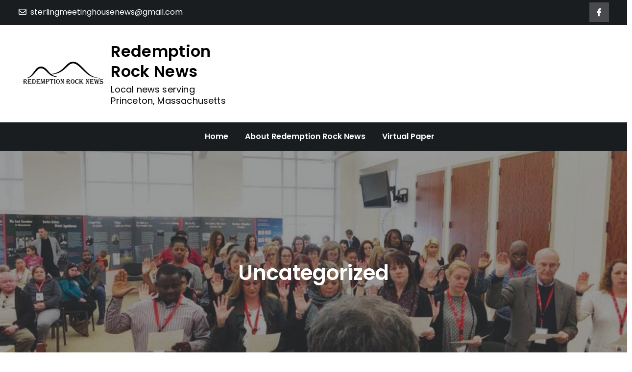

--- FILE ---
content_type: text/html; charset=UTF-8
request_url: https://redemptionrocknews.com/category/uncategorized/
body_size: 11021
content:
<!DOCTYPE html> <html lang="en-US"><head>
	<meta charset="UTF-8">
	<meta name="viewport" content="width=device-width, initial-scale=1">
	<link rel="profile" href="http://gmpg.org/xfn/11">
	
<title>Uncategorized &#8211; Redemption Rock News</title>
<meta name='robots' content='max-image-preview:large' />
	<style>img:is([sizes="auto" i], [sizes^="auto," i]) { contain-intrinsic-size: 3000px 1500px }</style>
	<link rel='dns-prefetch' href='//fonts.googleapis.com' />
<link rel="alternate" type="application/rss+xml" title="Redemption Rock News &raquo; Feed" href="https://redemptionrocknews.com/feed/" />
<link rel="alternate" type="application/rss+xml" title="Redemption Rock News &raquo; Comments Feed" href="https://redemptionrocknews.com/comments/feed/" />
<link rel="alternate" type="application/rss+xml" title="Redemption Rock News &raquo; Uncategorized Category Feed" href="https://redemptionrocknews.com/category/uncategorized/feed/" />
<script type="text/javascript">
/* <![CDATA[ */
window._wpemojiSettings = {"baseUrl":"https:\/\/s.w.org\/images\/core\/emoji\/16.0.1\/72x72\/","ext":".png","svgUrl":"https:\/\/s.w.org\/images\/core\/emoji\/16.0.1\/svg\/","svgExt":".svg","source":{"concatemoji":"https:\/\/redemptionrocknews.com\/wp-includes\/js\/wp-emoji-release.min.js?ver=6.8.3"}};
/*! This file is auto-generated */
!function(s,n){var o,i,e;function c(e){try{var t={supportTests:e,timestamp:(new Date).valueOf()};sessionStorage.setItem(o,JSON.stringify(t))}catch(e){}}function p(e,t,n){e.clearRect(0,0,e.canvas.width,e.canvas.height),e.fillText(t,0,0);var t=new Uint32Array(e.getImageData(0,0,e.canvas.width,e.canvas.height).data),a=(e.clearRect(0,0,e.canvas.width,e.canvas.height),e.fillText(n,0,0),new Uint32Array(e.getImageData(0,0,e.canvas.width,e.canvas.height).data));return t.every(function(e,t){return e===a[t]})}function u(e,t){e.clearRect(0,0,e.canvas.width,e.canvas.height),e.fillText(t,0,0);for(var n=e.getImageData(16,16,1,1),a=0;a<n.data.length;a++)if(0!==n.data[a])return!1;return!0}function f(e,t,n,a){switch(t){case"flag":return n(e,"\ud83c\udff3\ufe0f\u200d\u26a7\ufe0f","\ud83c\udff3\ufe0f\u200b\u26a7\ufe0f")?!1:!n(e,"\ud83c\udde8\ud83c\uddf6","\ud83c\udde8\u200b\ud83c\uddf6")&&!n(e,"\ud83c\udff4\udb40\udc67\udb40\udc62\udb40\udc65\udb40\udc6e\udb40\udc67\udb40\udc7f","\ud83c\udff4\u200b\udb40\udc67\u200b\udb40\udc62\u200b\udb40\udc65\u200b\udb40\udc6e\u200b\udb40\udc67\u200b\udb40\udc7f");case"emoji":return!a(e,"\ud83e\udedf")}return!1}function g(e,t,n,a){var r="undefined"!=typeof WorkerGlobalScope&&self instanceof WorkerGlobalScope?new OffscreenCanvas(300,150):s.createElement("canvas"),o=r.getContext("2d",{willReadFrequently:!0}),i=(o.textBaseline="top",o.font="600 32px Arial",{});return e.forEach(function(e){i[e]=t(o,e,n,a)}),i}function t(e){var t=s.createElement("script");t.src=e,t.defer=!0,s.head.appendChild(t)}"undefined"!=typeof Promise&&(o="wpEmojiSettingsSupports",i=["flag","emoji"],n.supports={everything:!0,everythingExceptFlag:!0},e=new Promise(function(e){s.addEventListener("DOMContentLoaded",e,{once:!0})}),new Promise(function(t){var n=function(){try{var e=JSON.parse(sessionStorage.getItem(o));if("object"==typeof e&&"number"==typeof e.timestamp&&(new Date).valueOf()<e.timestamp+604800&&"object"==typeof e.supportTests)return e.supportTests}catch(e){}return null}();if(!n){if("undefined"!=typeof Worker&&"undefined"!=typeof OffscreenCanvas&&"undefined"!=typeof URL&&URL.createObjectURL&&"undefined"!=typeof Blob)try{var e="postMessage("+g.toString()+"("+[JSON.stringify(i),f.toString(),p.toString(),u.toString()].join(",")+"));",a=new Blob([e],{type:"text/javascript"}),r=new Worker(URL.createObjectURL(a),{name:"wpTestEmojiSupports"});return void(r.onmessage=function(e){c(n=e.data),r.terminate(),t(n)})}catch(e){}c(n=g(i,f,p,u))}t(n)}).then(function(e){for(var t in e)n.supports[t]=e[t],n.supports.everything=n.supports.everything&&n.supports[t],"flag"!==t&&(n.supports.everythingExceptFlag=n.supports.everythingExceptFlag&&n.supports[t]);n.supports.everythingExceptFlag=n.supports.everythingExceptFlag&&!n.supports.flag,n.DOMReady=!1,n.readyCallback=function(){n.DOMReady=!0}}).then(function(){return e}).then(function(){var e;n.supports.everything||(n.readyCallback(),(e=n.source||{}).concatemoji?t(e.concatemoji):e.wpemoji&&e.twemoji&&(t(e.twemoji),t(e.wpemoji)))}))}((window,document),window._wpemojiSettings);
/* ]]> */
</script>
<!-- redemptionrocknews.com is managing ads with Advanced Ads 2.0.16 – https://wpadvancedads.com/ --><script id="redem-ready">
			window.advanced_ads_ready=function(e,a){a=a||"complete";var d=function(e){return"interactive"===a?"loading"!==e:"complete"===e};d(document.readyState)?e():document.addEventListener("readystatechange",(function(a){d(a.target.readyState)&&e()}),{once:"interactive"===a})},window.advanced_ads_ready_queue=window.advanced_ads_ready_queue||[];		</script>
		<style id='wp-emoji-styles-inline-css' type='text/css'>

	img.wp-smiley, img.emoji {
		display: inline !important;
		border: none !important;
		box-shadow: none !important;
		height: 1em !important;
		width: 1em !important;
		margin: 0 0.07em !important;
		vertical-align: -0.1em !important;
		background: none !important;
		padding: 0 !important;
	}
</style>
<link rel='stylesheet' id='wp-block-library-css' href='https://redemptionrocknews.com/wp-includes/css/dist/block-library/style.min.css?ver=6.8.3' type='text/css' media='all' />
<style id='wp-block-library-theme-inline-css' type='text/css'>
.wp-block-audio :where(figcaption){color:#555;font-size:13px;text-align:center}.is-dark-theme .wp-block-audio :where(figcaption){color:#ffffffa6}.wp-block-audio{margin:0 0 1em}.wp-block-code{border:1px solid #ccc;border-radius:4px;font-family:Menlo,Consolas,monaco,monospace;padding:.8em 1em}.wp-block-embed :where(figcaption){color:#555;font-size:13px;text-align:center}.is-dark-theme .wp-block-embed :where(figcaption){color:#ffffffa6}.wp-block-embed{margin:0 0 1em}.blocks-gallery-caption{color:#555;font-size:13px;text-align:center}.is-dark-theme .blocks-gallery-caption{color:#ffffffa6}:root :where(.wp-block-image figcaption){color:#555;font-size:13px;text-align:center}.is-dark-theme :root :where(.wp-block-image figcaption){color:#ffffffa6}.wp-block-image{margin:0 0 1em}.wp-block-pullquote{border-bottom:4px solid;border-top:4px solid;color:currentColor;margin-bottom:1.75em}.wp-block-pullquote cite,.wp-block-pullquote footer,.wp-block-pullquote__citation{color:currentColor;font-size:.8125em;font-style:normal;text-transform:uppercase}.wp-block-quote{border-left:.25em solid;margin:0 0 1.75em;padding-left:1em}.wp-block-quote cite,.wp-block-quote footer{color:currentColor;font-size:.8125em;font-style:normal;position:relative}.wp-block-quote:where(.has-text-align-right){border-left:none;border-right:.25em solid;padding-left:0;padding-right:1em}.wp-block-quote:where(.has-text-align-center){border:none;padding-left:0}.wp-block-quote.is-large,.wp-block-quote.is-style-large,.wp-block-quote:where(.is-style-plain){border:none}.wp-block-search .wp-block-search__label{font-weight:700}.wp-block-search__button{border:1px solid #ccc;padding:.375em .625em}:where(.wp-block-group.has-background){padding:1.25em 2.375em}.wp-block-separator.has-css-opacity{opacity:.4}.wp-block-separator{border:none;border-bottom:2px solid;margin-left:auto;margin-right:auto}.wp-block-separator.has-alpha-channel-opacity{opacity:1}.wp-block-separator:not(.is-style-wide):not(.is-style-dots){width:100px}.wp-block-separator.has-background:not(.is-style-dots){border-bottom:none;height:1px}.wp-block-separator.has-background:not(.is-style-wide):not(.is-style-dots){height:2px}.wp-block-table{margin:0 0 1em}.wp-block-table td,.wp-block-table th{word-break:normal}.wp-block-table :where(figcaption){color:#555;font-size:13px;text-align:center}.is-dark-theme .wp-block-table :where(figcaption){color:#ffffffa6}.wp-block-video :where(figcaption){color:#555;font-size:13px;text-align:center}.is-dark-theme .wp-block-video :where(figcaption){color:#ffffffa6}.wp-block-video{margin:0 0 1em}:root :where(.wp-block-template-part.has-background){margin-bottom:0;margin-top:0;padding:1.25em 2.375em}
</style>
<style id='classic-theme-styles-inline-css' type='text/css'>
/*! This file is auto-generated */
.wp-block-button__link{color:#fff;background-color:#32373c;border-radius:9999px;box-shadow:none;text-decoration:none;padding:calc(.667em + 2px) calc(1.333em + 2px);font-size:1.125em}.wp-block-file__button{background:#32373c;color:#fff;text-decoration:none}
</style>
<link rel='stylesheet' id='font-awesome-css' href='https://redemptionrocknews.com/wp-content/plugins/contact-widgets/assets/css/font-awesome.min.css?ver=4.7.0' type='text/css' media='all' />
<style id='global-styles-inline-css' type='text/css'>
:root{--wp--preset--aspect-ratio--square: 1;--wp--preset--aspect-ratio--4-3: 4/3;--wp--preset--aspect-ratio--3-4: 3/4;--wp--preset--aspect-ratio--3-2: 3/2;--wp--preset--aspect-ratio--2-3: 2/3;--wp--preset--aspect-ratio--16-9: 16/9;--wp--preset--aspect-ratio--9-16: 9/16;--wp--preset--color--black: #000000;--wp--preset--color--cyan-bluish-gray: #abb8c3;--wp--preset--color--white: #ffffff;--wp--preset--color--pale-pink: #f78da7;--wp--preset--color--vivid-red: #cf2e2e;--wp--preset--color--luminous-vivid-orange: #ff6900;--wp--preset--color--luminous-vivid-amber: #fcb900;--wp--preset--color--light-green-cyan: #7bdcb5;--wp--preset--color--vivid-green-cyan: #00d084;--wp--preset--color--pale-cyan-blue: #8ed1fc;--wp--preset--color--vivid-cyan-blue: #0693e3;--wp--preset--color--vivid-purple: #9b51e0;--wp--preset--color--tan: #E6DBAD;--wp--preset--color--yellow: #FDE64B;--wp--preset--color--orange: #ED7014;--wp--preset--color--red: #D0312D;--wp--preset--color--pink: #b565a7;--wp--preset--color--purple: #A32CC4;--wp--preset--color--blue: #3A43BA;--wp--preset--color--green: #3BB143;--wp--preset--color--brown: #231709;--wp--preset--color--grey: #6C626D;--wp--preset--gradient--vivid-cyan-blue-to-vivid-purple: linear-gradient(135deg,rgba(6,147,227,1) 0%,rgb(155,81,224) 100%);--wp--preset--gradient--light-green-cyan-to-vivid-green-cyan: linear-gradient(135deg,rgb(122,220,180) 0%,rgb(0,208,130) 100%);--wp--preset--gradient--luminous-vivid-amber-to-luminous-vivid-orange: linear-gradient(135deg,rgba(252,185,0,1) 0%,rgba(255,105,0,1) 100%);--wp--preset--gradient--luminous-vivid-orange-to-vivid-red: linear-gradient(135deg,rgba(255,105,0,1) 0%,rgb(207,46,46) 100%);--wp--preset--gradient--very-light-gray-to-cyan-bluish-gray: linear-gradient(135deg,rgb(238,238,238) 0%,rgb(169,184,195) 100%);--wp--preset--gradient--cool-to-warm-spectrum: linear-gradient(135deg,rgb(74,234,220) 0%,rgb(151,120,209) 20%,rgb(207,42,186) 40%,rgb(238,44,130) 60%,rgb(251,105,98) 80%,rgb(254,248,76) 100%);--wp--preset--gradient--blush-light-purple: linear-gradient(135deg,rgb(255,206,236) 0%,rgb(152,150,240) 100%);--wp--preset--gradient--blush-bordeaux: linear-gradient(135deg,rgb(254,205,165) 0%,rgb(254,45,45) 50%,rgb(107,0,62) 100%);--wp--preset--gradient--luminous-dusk: linear-gradient(135deg,rgb(255,203,112) 0%,rgb(199,81,192) 50%,rgb(65,88,208) 100%);--wp--preset--gradient--pale-ocean: linear-gradient(135deg,rgb(255,245,203) 0%,rgb(182,227,212) 50%,rgb(51,167,181) 100%);--wp--preset--gradient--electric-grass: linear-gradient(135deg,rgb(202,248,128) 0%,rgb(113,206,126) 100%);--wp--preset--gradient--midnight: linear-gradient(135deg,rgb(2,3,129) 0%,rgb(40,116,252) 100%);--wp--preset--font-size--small: 12px;--wp--preset--font-size--medium: 20px;--wp--preset--font-size--large: 36px;--wp--preset--font-size--x-large: 42px;--wp--preset--font-size--regular: 16px;--wp--preset--font-size--larger: 36px;--wp--preset--font-size--huge: 48px;--wp--preset--spacing--20: 0.44rem;--wp--preset--spacing--30: 0.67rem;--wp--preset--spacing--40: 1rem;--wp--preset--spacing--50: 1.5rem;--wp--preset--spacing--60: 2.25rem;--wp--preset--spacing--70: 3.38rem;--wp--preset--spacing--80: 5.06rem;--wp--preset--shadow--natural: 6px 6px 9px rgba(0, 0, 0, 0.2);--wp--preset--shadow--deep: 12px 12px 50px rgba(0, 0, 0, 0.4);--wp--preset--shadow--sharp: 6px 6px 0px rgba(0, 0, 0, 0.2);--wp--preset--shadow--outlined: 6px 6px 0px -3px rgba(255, 255, 255, 1), 6px 6px rgba(0, 0, 0, 1);--wp--preset--shadow--crisp: 6px 6px 0px rgba(0, 0, 0, 1);}:where(.is-layout-flex){gap: 0.5em;}:where(.is-layout-grid){gap: 0.5em;}body .is-layout-flex{display: flex;}.is-layout-flex{flex-wrap: wrap;align-items: center;}.is-layout-flex > :is(*, div){margin: 0;}body .is-layout-grid{display: grid;}.is-layout-grid > :is(*, div){margin: 0;}:where(.wp-block-columns.is-layout-flex){gap: 2em;}:where(.wp-block-columns.is-layout-grid){gap: 2em;}:where(.wp-block-post-template.is-layout-flex){gap: 1.25em;}:where(.wp-block-post-template.is-layout-grid){gap: 1.25em;}.has-black-color{color: var(--wp--preset--color--black) !important;}.has-cyan-bluish-gray-color{color: var(--wp--preset--color--cyan-bluish-gray) !important;}.has-white-color{color: var(--wp--preset--color--white) !important;}.has-pale-pink-color{color: var(--wp--preset--color--pale-pink) !important;}.has-vivid-red-color{color: var(--wp--preset--color--vivid-red) !important;}.has-luminous-vivid-orange-color{color: var(--wp--preset--color--luminous-vivid-orange) !important;}.has-luminous-vivid-amber-color{color: var(--wp--preset--color--luminous-vivid-amber) !important;}.has-light-green-cyan-color{color: var(--wp--preset--color--light-green-cyan) !important;}.has-vivid-green-cyan-color{color: var(--wp--preset--color--vivid-green-cyan) !important;}.has-pale-cyan-blue-color{color: var(--wp--preset--color--pale-cyan-blue) !important;}.has-vivid-cyan-blue-color{color: var(--wp--preset--color--vivid-cyan-blue) !important;}.has-vivid-purple-color{color: var(--wp--preset--color--vivid-purple) !important;}.has-black-background-color{background-color: var(--wp--preset--color--black) !important;}.has-cyan-bluish-gray-background-color{background-color: var(--wp--preset--color--cyan-bluish-gray) !important;}.has-white-background-color{background-color: var(--wp--preset--color--white) !important;}.has-pale-pink-background-color{background-color: var(--wp--preset--color--pale-pink) !important;}.has-vivid-red-background-color{background-color: var(--wp--preset--color--vivid-red) !important;}.has-luminous-vivid-orange-background-color{background-color: var(--wp--preset--color--luminous-vivid-orange) !important;}.has-luminous-vivid-amber-background-color{background-color: var(--wp--preset--color--luminous-vivid-amber) !important;}.has-light-green-cyan-background-color{background-color: var(--wp--preset--color--light-green-cyan) !important;}.has-vivid-green-cyan-background-color{background-color: var(--wp--preset--color--vivid-green-cyan) !important;}.has-pale-cyan-blue-background-color{background-color: var(--wp--preset--color--pale-cyan-blue) !important;}.has-vivid-cyan-blue-background-color{background-color: var(--wp--preset--color--vivid-cyan-blue) !important;}.has-vivid-purple-background-color{background-color: var(--wp--preset--color--vivid-purple) !important;}.has-black-border-color{border-color: var(--wp--preset--color--black) !important;}.has-cyan-bluish-gray-border-color{border-color: var(--wp--preset--color--cyan-bluish-gray) !important;}.has-white-border-color{border-color: var(--wp--preset--color--white) !important;}.has-pale-pink-border-color{border-color: var(--wp--preset--color--pale-pink) !important;}.has-vivid-red-border-color{border-color: var(--wp--preset--color--vivid-red) !important;}.has-luminous-vivid-orange-border-color{border-color: var(--wp--preset--color--luminous-vivid-orange) !important;}.has-luminous-vivid-amber-border-color{border-color: var(--wp--preset--color--luminous-vivid-amber) !important;}.has-light-green-cyan-border-color{border-color: var(--wp--preset--color--light-green-cyan) !important;}.has-vivid-green-cyan-border-color{border-color: var(--wp--preset--color--vivid-green-cyan) !important;}.has-pale-cyan-blue-border-color{border-color: var(--wp--preset--color--pale-cyan-blue) !important;}.has-vivid-cyan-blue-border-color{border-color: var(--wp--preset--color--vivid-cyan-blue) !important;}.has-vivid-purple-border-color{border-color: var(--wp--preset--color--vivid-purple) !important;}.has-vivid-cyan-blue-to-vivid-purple-gradient-background{background: var(--wp--preset--gradient--vivid-cyan-blue-to-vivid-purple) !important;}.has-light-green-cyan-to-vivid-green-cyan-gradient-background{background: var(--wp--preset--gradient--light-green-cyan-to-vivid-green-cyan) !important;}.has-luminous-vivid-amber-to-luminous-vivid-orange-gradient-background{background: var(--wp--preset--gradient--luminous-vivid-amber-to-luminous-vivid-orange) !important;}.has-luminous-vivid-orange-to-vivid-red-gradient-background{background: var(--wp--preset--gradient--luminous-vivid-orange-to-vivid-red) !important;}.has-very-light-gray-to-cyan-bluish-gray-gradient-background{background: var(--wp--preset--gradient--very-light-gray-to-cyan-bluish-gray) !important;}.has-cool-to-warm-spectrum-gradient-background{background: var(--wp--preset--gradient--cool-to-warm-spectrum) !important;}.has-blush-light-purple-gradient-background{background: var(--wp--preset--gradient--blush-light-purple) !important;}.has-blush-bordeaux-gradient-background{background: var(--wp--preset--gradient--blush-bordeaux) !important;}.has-luminous-dusk-gradient-background{background: var(--wp--preset--gradient--luminous-dusk) !important;}.has-pale-ocean-gradient-background{background: var(--wp--preset--gradient--pale-ocean) !important;}.has-electric-grass-gradient-background{background: var(--wp--preset--gradient--electric-grass) !important;}.has-midnight-gradient-background{background: var(--wp--preset--gradient--midnight) !important;}.has-small-font-size{font-size: var(--wp--preset--font-size--small) !important;}.has-medium-font-size{font-size: var(--wp--preset--font-size--medium) !important;}.has-large-font-size{font-size: var(--wp--preset--font-size--large) !important;}.has-x-large-font-size{font-size: var(--wp--preset--font-size--x-large) !important;}
:where(.wp-block-post-template.is-layout-flex){gap: 1.25em;}:where(.wp-block-post-template.is-layout-grid){gap: 1.25em;}
:where(.wp-block-columns.is-layout-flex){gap: 2em;}:where(.wp-block-columns.is-layout-grid){gap: 2em;}
:root :where(.wp-block-pullquote){font-size: 1.5em;line-height: 1.6;}
</style>
<link rel='stylesheet' id='wp-components-css' href='https://redemptionrocknews.com/wp-includes/css/dist/components/style.min.css?ver=6.8.3' type='text/css' media='all' />
<link rel='stylesheet' id='godaddy-styles-css' href='https://redemptionrocknews.com/wp-content/mu-plugins/vendor/wpex/godaddy-launch/includes/Dependencies/GoDaddy/Styles/build/latest.css?ver=2.0.2' type='text/css' media='all' />
<link rel='stylesheet' id='easy-magazine-google-fonts-css' href='https://fonts.googleapis.com/css?family=Poppins%3A300%2C400%2C500%2C600&#038;subset=latin%2Clatin-ext' type='text/css' media='all' />
<link rel='stylesheet' id='fontawesome-all-css' href='https://redemptionrocknews.com/wp-content/themes/easy-magazine/assets/css/all.min.css?ver=4.7.0' type='text/css' media='all' />
<link rel='stylesheet' id='slick-theme-css-css' href='https://redemptionrocknews.com/wp-content/themes/easy-magazine/assets/css/slick-theme.min.css?ver=v2.2.0' type='text/css' media='all' />
<link rel='stylesheet' id='slick-css-css' href='https://redemptionrocknews.com/wp-content/themes/easy-magazine/assets/css/slick.min.css?ver=v1.8.0' type='text/css' media='all' />
<link rel='stylesheet' id='easy-magazine-blocks-css' href='https://redemptionrocknews.com/wp-content/themes/easy-magazine/assets/css/blocks.min.css?ver=6.8.3' type='text/css' media='all' />
<link rel='stylesheet' id='easy-magazine-style-css' href='https://redemptionrocknews.com/wp-content/themes/easy-magazine/style.css?ver=6.8.3' type='text/css' media='all' />
<style id='easy-magazine-style-inline-css' type='text/css'>
.site-title a,
		.site-description {
			color: #000000}
</style>
<link rel='stylesheet' id='wpcw-css' href='https://redemptionrocknews.com/wp-content/plugins/contact-widgets/assets/css/style.min.css?ver=1.0.1' type='text/css' media='all' />
<link rel='stylesheet' id='gem-base-css' href='https://redemptionrocknews.com/wp-content/plugins/godaddy-email-marketing-sign-up-forms/css/gem.min.css?ver=1.4.3' type='text/css' media='all' />
<script type="text/javascript" src="https://redemptionrocknews.com/wp-includes/js/jquery/jquery.min.js?ver=3.7.1" id="jquery-core-js"></script>
<script type="text/javascript" src="https://redemptionrocknews.com/wp-includes/js/jquery/jquery-migrate.min.js?ver=3.4.1" id="jquery-migrate-js"></script>
<script type="text/javascript" id="3d-flip-book-client-locale-loader-js-extra">
/* <![CDATA[ */
var FB3D_CLIENT_LOCALE = {"ajaxurl":"https:\/\/redemptionrocknews.com\/wp-admin\/admin-ajax.php","dictionary":{"Table of contents":"Table of contents","Close":"Close","Bookmarks":"Bookmarks","Thumbnails":"Thumbnails","Search":"Search","Share":"Share","Facebook":"Facebook","Twitter":"Twitter","Email":"Email","Play":"Play","Previous page":"Previous page","Next page":"Next page","Zoom in":"Zoom in","Zoom out":"Zoom out","Fit view":"Fit view","Auto play":"Auto play","Full screen":"Full screen","More":"More","Smart pan":"Smart pan","Single page":"Single page","Sounds":"Sounds","Stats":"Stats","Print":"Print","Download":"Download","Goto first page":"Goto first page","Goto last page":"Goto last page"},"images":"https:\/\/redemptionrocknews.com\/wp-content\/plugins\/interactive-3d-flipbook-powered-physics-engine\/assets\/images\/","jsData":{"urls":[],"posts":{"ids_mis":[],"ids":[]},"pages":[],"firstPages":[],"bookCtrlProps":[],"bookTemplates":[]},"key":"3d-flip-book","pdfJS":{"pdfJsLib":"https:\/\/redemptionrocknews.com\/wp-content\/plugins\/interactive-3d-flipbook-powered-physics-engine\/assets\/js\/pdf.min.js?ver=4.3.136","pdfJsWorker":"https:\/\/redemptionrocknews.com\/wp-content\/plugins\/interactive-3d-flipbook-powered-physics-engine\/assets\/js\/pdf.worker.js?ver=4.3.136","stablePdfJsLib":"https:\/\/redemptionrocknews.com\/wp-content\/plugins\/interactive-3d-flipbook-powered-physics-engine\/assets\/js\/stable\/pdf.min.js?ver=2.5.207","stablePdfJsWorker":"https:\/\/redemptionrocknews.com\/wp-content\/plugins\/interactive-3d-flipbook-powered-physics-engine\/assets\/js\/stable\/pdf.worker.js?ver=2.5.207","pdfJsCMapUrl":"https:\/\/redemptionrocknews.com\/wp-content\/plugins\/interactive-3d-flipbook-powered-physics-engine\/assets\/cmaps\/"},"cacheurl":"https:\/\/redemptionrocknews.com\/wp-content\/uploads\/3d-flip-book\/cache\/","pluginsurl":"https:\/\/redemptionrocknews.com\/wp-content\/plugins\/","pluginurl":"https:\/\/redemptionrocknews.com\/wp-content\/plugins\/interactive-3d-flipbook-powered-physics-engine\/","thumbnailSize":{"width":"0","height":"0"},"version":"1.16.17"};
/* ]]> */
</script>
<script type="text/javascript" src="https://redemptionrocknews.com/wp-content/plugins/interactive-3d-flipbook-powered-physics-engine/assets/js/client-locale-loader.js?ver=1.16.17" id="3d-flip-book-client-locale-loader-js" async="async" data-wp-strategy="async"></script>
<link rel="https://api.w.org/" href="https://redemptionrocknews.com/wp-json/" /><link rel="alternate" title="JSON" type="application/json" href="https://redemptionrocknews.com/wp-json/wp/v2/categories/1" /><link rel="EditURI" type="application/rsd+xml" title="RSD" href="https://redemptionrocknews.com/xmlrpc.php?rsd" />
<meta name="generator" content="WordPress 6.8.3" />
<link rel="icon" href="https://redemptionrocknews.com/wp-content/uploads/2018/07/cropped-RedemptionRock-Logo-1-150x72.png" sizes="32x32" />
<link rel="icon" href="https://redemptionrocknews.com/wp-content/uploads/2018/07/cropped-RedemptionRock-Logo-1.png" sizes="192x192" />
<link rel="apple-touch-icon" href="https://redemptionrocknews.com/wp-content/uploads/2018/07/cropped-RedemptionRock-Logo-1.png" />
<meta name="msapplication-TileImage" content="https://redemptionrocknews.com/wp-content/uploads/2018/07/cropped-RedemptionRock-Logo-1.png" />
</head>

<body class="archive category category-uncategorized category-1 wp-custom-logo wp-theme-easy-magazine group-blog hfeed left-sidebar aa-prefix-redem-">

<div id="page" class="site"><a class="skip-link screen-reader-text" href="#content">Skip to content</a>    
            <div id="top-bar" class="top-bar-widgets col-2">
                <div class="wrapper">
                                            
                        <div class="widget widget_address_block">
                            <ul>
                                <li><a href="mailto:sterlingmeetinghousenews@gmail.com"><i class="far fa-envelope"></i>sterlingmeetinghousenews@gmail.com</a></li>                            </ul>
                        </div><!-- .widget_address_block -->
                                            <div class="widget widget_social_icons">
                           <div class="social-icons"><ul><li><a href="http://facebook.com/redemptionrocknews" target="_blank"></a></li></ul></div>                        </div><!-- .widget_social_icons -->
                                    </div><!-- .wrapper -->
            </div><!-- #top-bar -->
        		<header id="masthead" class="site-header" role="banner">    
    <div class="site-details-wrapper">
        <div class="wrapper">
            <div class="site-branding">
                <div class="site-logo">
                                            <a href="https://redemptionrocknews.com/" class="custom-logo-link" rel="home"><img width="566" height="172" src="https://redemptionrocknews.com/wp-content/uploads/2018/07/cropped-RedemptionRock-Logo-2.png" class="custom-logo" alt="Redemption Rock News" decoding="async" fetchpriority="high" /></a>                                    </div><!-- .site-logo -->

                <div id="site-identity">
                    <h1 class="site-title">
                        <a href="https://redemptionrocknews.com/" rel="home">  Redemption Rock News</a>
                    </h1>

                                            <p class="site-description">Local news serving Princeton, Massachusetts</p>
                                    </div><!-- #site-identity -->
            </div> <!-- .site-branding -->

                    </div><!-- .wrapper -->
    </div><!-- .site-details-wrapper -->

    <nav id="site-navigation" class="main-navigation" role="navigation" aria-label="Primary Menu">
        <button type="button" class="menu-toggle">
            <span class="icon-bar"></span>
            <span class="icon-bar"></span>
            <span class="icon-bar"></span>
        </button>
            
        <div class="wrapper">

            <div class="menu-primary-menu-container"><ul id="primary-menu" class="nav-menu"><li id="menu-item-362" class="menu-item menu-item-type-custom menu-item-object-custom menu-item-home menu-item-362"><a href="https://redemptionrocknews.com">Home</a></li>
<li id="menu-item-392" class="menu-item menu-item-type-post_type menu-item-object-page menu-item-392"><a href="https://redemptionrocknews.com/about-redemption-rock-news/">About Redemption Rock News</a></li>
<li id="menu-item-402" class="menu-item menu-item-type-post_type menu-item-object-page menu-item-402"><a href="https://redemptionrocknews.com/virtual-paper/">Virtual Paper</a></li>
</ul></div>        </div><!-- .wrapper -->
    </nav><!-- #site-navigation -->
</header> <!-- header ends here -->	<div id="content" class="site-content">
	
        <div id="page-site-header" style="background-image: url('https://redemptionrocknews.com/wp-content/uploads/2018/09/cropped-RRN_PH17_CASA_Adj.jpg');">
            <div class="overlay"></div>
            <header class='page-header'>
                <div class="wrapper">
                    <h2 class="page-title">Uncategorized</h2>                </div><!-- .wrapper -->
            </header>
        </div><!-- #page-site-header -->
        <div class= "wrapper page-section">	<div id="primary" class="content-area">
		<main id="main" class="site-main blog-posts-wrapper" role="main">
			<div class="section-content col-3 clear">

				
<article id="post-1041" class="post-1041 post type-post status-publish format-standard has-post-thumbnail hentry category-uncategorized">
	<div class="post-item">
					<div class="featured-image" style="background-image: url('https://redemptionrocknews.com/wp-content/uploads/2023/10/20230705_103338-scaled.jpg');">
                <a href="https://redemptionrocknews.com/rattle-root-farm-bears-fruits-of-beyond-organic-growth-practices/" class="post-thumbnail-link"></a>
                					<div class="entry-meta">
						<span class="date"><a href="https://redemptionrocknews.com/rattle-root-farm-bears-fruits-of-beyond-organic-growth-practices/" rel="bookmark"><time class="entry-date published updated" datetime="2023-10-04T16:17:56-04:00">October 4, 2023</time></a></span>					</div><!-- .entry-meta -->
				            </div><!-- .featured-image -->
		
		<div class="entry-container">
			<div class="entry-meta">
                <span class="cat-links"><a href="https://redemptionrocknews.com/category/uncategorized/" rel="category tag">Uncategorized</a></span>            </div><!-- .entry-meta -->
                            
			<header class="entry-header">
				<h2 class="entry-title"><a href="https://redemptionrocknews.com/rattle-root-farm-bears-fruits-of-beyond-organic-growth-practices/" rel="bookmark">Rattle Root Farm Bears Fruits Of Beyond-Organic Growth Practices</a></h2>			</header><!-- .entry-header -->

			<div class="entry-content">
				<p>by Kristen Levine Founded in 2022 in the shadow of Mount Wachusett, Rattle Root Farm [&hellip;]</p>
			</div><!-- .entry-content -->
		</div><!-- .entry-container -->
	</div><!-- .post-item -->
</article><!-- #post-## -->

<article id="post-1010" class="post-1010 post type-post status-publish format-standard has-post-thumbnail hentry category-local-happenings category-town-news category-uncategorized">
	<div class="post-item">
					<div class="featured-image" style="background-image: url('https://redemptionrocknews.com/wp-content/uploads/2023/07/PFD-1-scaled.jpg');">
                <a href="https://redemptionrocknews.com/mother-nature-puts-a-damper-on-this-years-muster/" class="post-thumbnail-link"></a>
                					<div class="entry-meta">
						<span class="date"><a href="https://redemptionrocknews.com/mother-nature-puts-a-damper-on-this-years-muster/" rel="bookmark"><time class="entry-date published updated" datetime="2023-07-20T07:01:27-04:00">July 20, 2023</time></a></span>					</div><!-- .entry-meta -->
				            </div><!-- .featured-image -->
		
		<div class="entry-container">
			<div class="entry-meta">
                <span class="cat-links"><a href="https://redemptionrocknews.com/category/local-happenings/" rel="category tag">Local Happenings</a>, <a href="https://redemptionrocknews.com/category/town-news/" rel="category tag">Town News</a>, <a href="https://redemptionrocknews.com/category/uncategorized/" rel="category tag">Uncategorized</a></span>            </div><!-- .entry-meta -->
                            
			<header class="entry-header">
				<h2 class="entry-title"><a href="https://redemptionrocknews.com/mother-nature-puts-a-damper-on-this-years-muster/" rel="bookmark">Mother Nature Puts a Damper on This Year’s Muster</a></h2>			</header><!-- .entry-header -->

			<div class="entry-content">
				<p>by Jamie Lasorsa Writer If you have ever attended a fireman’s muster, there is a [&hellip;]</p>
			</div><!-- .entry-content -->
		</div><!-- .entry-container -->
	</div><!-- .post-item -->
</article><!-- #post-## -->

<article id="post-1006" class="post-1006 post type-post status-publish format-standard has-post-thumbnail hentry category-uncategorized">
	<div class="post-item">
					<div class="featured-image" style="background-image: url('https://redemptionrocknews.com/wp-content/uploads/2023/07/depositphotos_23924739-stock-photo-beach-vacation-on-a-tropical.webp');">
                <a href="https://redemptionrocknews.com/vacation-tips-how-to-keep-your-home-safe-while-you-are-away/" class="post-thumbnail-link"></a>
                					<div class="entry-meta">
						<span class="date"><a href="https://redemptionrocknews.com/vacation-tips-how-to-keep-your-home-safe-while-you-are-away/" rel="bookmark"><time class="entry-date published updated" datetime="2023-07-11T09:39:47-04:00">July 11, 2023</time></a></span>					</div><!-- .entry-meta -->
				            </div><!-- .featured-image -->
		
		<div class="entry-container">
			<div class="entry-meta">
                <span class="cat-links"><a href="https://redemptionrocknews.com/category/uncategorized/" rel="category tag">Uncategorized</a></span>            </div><!-- .entry-meta -->
                            
			<header class="entry-header">
				<h2 class="entry-title"><a href="https://redemptionrocknews.com/vacation-tips-how-to-keep-your-home-safe-while-you-are-away/" rel="bookmark">Vacation Tips &#8211; How to Keep Your Home Safe While You Are Away</a></h2>			</header><!-- .entry-header -->

			<div class="entry-content">
				<p>by Kristen Levine Heading away from home for a few days, a few weeks, or [&hellip;]</p>
			</div><!-- .entry-content -->
		</div><!-- .entry-container -->
	</div><!-- .post-item -->
</article><!-- #post-## -->

<article id="post-993" class="post-993 post type-post status-publish format-standard has-post-thumbnail hentry category-local-happenings category-town-news category-uncategorized">
	<div class="post-item">
					<div class="featured-image" style="background-image: url('https://redemptionrocknews.com/wp-content/uploads/2023/06/Screen-Shot-2023-05-10-at-10.51.44-PM.png');">
                <a href="https://redemptionrocknews.com/princeton-earth-day-cleanup-declares-success-by-rick-gardner/" class="post-thumbnail-link"></a>
                					<div class="entry-meta">
						<span class="date"><a href="https://redemptionrocknews.com/princeton-earth-day-cleanup-declares-success-by-rick-gardner/" rel="bookmark"><time class="entry-date published updated" datetime="2023-06-06T13:45:53-04:00">June 6, 2023</time></a></span>					</div><!-- .entry-meta -->
				            </div><!-- .featured-image -->
		
		<div class="entry-container">
			<div class="entry-meta">
                <span class="cat-links"><a href="https://redemptionrocknews.com/category/local-happenings/" rel="category tag">Local Happenings</a>, <a href="https://redemptionrocknews.com/category/town-news/" rel="category tag">Town News</a>, <a href="https://redemptionrocknews.com/category/uncategorized/" rel="category tag">Uncategorized</a></span>            </div><!-- .entry-meta -->
                            
			<header class="entry-header">
				<h2 class="entry-title"><a href="https://redemptionrocknews.com/princeton-earth-day-cleanup-declares-success-by-rick-gardner/" rel="bookmark">Princeton Earth Day Cleanup Declares Success!</a></h2>			</header><!-- .entry-header -->

			<div class="entry-content">
				<p>By Rick Gardner This year’s cleanup project has been a great success with about 110 [&hellip;]</p>
			</div><!-- .entry-content -->
		</div><!-- .entry-container -->
	</div><!-- .post-item -->
</article><!-- #post-## -->

<article id="post-972" class="post-972 post type-post status-publish format-standard has-post-thumbnail hentry category-library-news category-town-news category-uncategorized">
	<div class="post-item">
					<div class="featured-image" style="background-image: url('https://redemptionrocknews.com/wp-content/uploads/2023/04/lib2.jpg');">
                <a href="https://redemptionrocknews.com/meet-princetons-new-library-director-paula-korstvedt/" class="post-thumbnail-link"></a>
                					<div class="entry-meta">
						<span class="date"><a href="https://redemptionrocknews.com/meet-princetons-new-library-director-paula-korstvedt/" rel="bookmark"><time class="entry-date published updated" datetime="2023-04-18T06:45:32-04:00">April 18, 2023</time></a></span>					</div><!-- .entry-meta -->
				            </div><!-- .featured-image -->
		
		<div class="entry-container">
			<div class="entry-meta">
                <span class="cat-links"><a href="https://redemptionrocknews.com/category/library-news/" rel="category tag">Library News</a>, <a href="https://redemptionrocknews.com/category/town-news/" rel="category tag">Town News</a>, <a href="https://redemptionrocknews.com/category/uncategorized/" rel="category tag">Uncategorized</a></span>            </div><!-- .entry-meta -->
                            
			<header class="entry-header">
				<h2 class="entry-title"><a href="https://redemptionrocknews.com/meet-princetons-new-library-director-paula-korstvedt/" rel="bookmark">Meet Princeton’s New Library Director, Paula Korstvedt</a></h2>			</header><!-- .entry-header -->

			<div class="entry-content">
				<p>By Pam Pollan Pollan: When did you begin working as library director in Princeton? Korstvedt: [&hellip;]</p>
			</div><!-- .entry-content -->
		</div><!-- .entry-container -->
	</div><!-- .post-item -->
</article><!-- #post-## -->

<article id="post-968" class="post-968 post type-post status-publish format-standard has-post-thumbnail hentry category-local-happenings category-town-news category-uncategorized">
	<div class="post-item">
					<div class="featured-image" style="background-image: url('https://redemptionrocknews.com/wp-content/uploads/2023/04/BraveHearts-11u-2.jpg');">
                <a href="https://redemptionrocknews.com/wachusett-bravehearts-accepted-to-cooperstown-12u-baseball-tournament/" class="post-thumbnail-link"></a>
                					<div class="entry-meta">
						<span class="date"><a href="https://redemptionrocknews.com/wachusett-bravehearts-accepted-to-cooperstown-12u-baseball-tournament/" rel="bookmark"><time class="entry-date published updated" datetime="2023-04-09T22:19:43-04:00">April 9, 2023</time></a></span>					</div><!-- .entry-meta -->
				            </div><!-- .featured-image -->
		
		<div class="entry-container">
			<div class="entry-meta">
                <span class="cat-links"><a href="https://redemptionrocknews.com/category/local-happenings/" rel="category tag">Local Happenings</a>, <a href="https://redemptionrocknews.com/category/town-news/" rel="category tag">Town News</a>, <a href="https://redemptionrocknews.com/category/uncategorized/" rel="category tag">Uncategorized</a></span>            </div><!-- .entry-meta -->
                            
			<header class="entry-header">
				<h2 class="entry-title"><a href="https://redemptionrocknews.com/wachusett-bravehearts-accepted-to-cooperstown-12u-baseball-tournament/" rel="bookmark">Wachusett Bravehearts Accepted To Cooperstown 12U Baseball Tournament</a></h2>			</header><!-- .entry-header -->

			<div class="entry-content">
				<p>By Kristen Levine Cooperstown, New York is a small village that hosts legendary baseball history, [&hellip;]</p>
			</div><!-- .entry-content -->
		</div><!-- .entry-container -->
	</div><!-- .post-item -->
</article><!-- #post-## -->

<article id="post-965" class="post-965 post type-post status-publish format-standard has-post-thumbnail hentry category-local-happenings category-town-news category-uncategorized">
	<div class="post-item">
					<div class="featured-image" style="background-image: url('https://redemptionrocknews.com/wp-content/uploads/2023/04/IMG_8779-1.jpeg');">
                <a href="https://redemptionrocknews.com/local-man-tells-of-triple-crown-hiking-adventures-at-packed-library-event/" class="post-thumbnail-link"></a>
                					<div class="entry-meta">
						<span class="date"><a href="https://redemptionrocknews.com/local-man-tells-of-triple-crown-hiking-adventures-at-packed-library-event/" rel="bookmark"><time class="entry-date published updated" datetime="2023-04-06T09:40:46-04:00">April 6, 2023</time></a></span>					</div><!-- .entry-meta -->
				            </div><!-- .featured-image -->
		
		<div class="entry-container">
			<div class="entry-meta">
                <span class="cat-links"><a href="https://redemptionrocknews.com/category/local-happenings/" rel="category tag">Local Happenings</a>, <a href="https://redemptionrocknews.com/category/town-news/" rel="category tag">Town News</a>, <a href="https://redemptionrocknews.com/category/uncategorized/" rel="category tag">Uncategorized</a></span>            </div><!-- .entry-meta -->
                            
			<header class="entry-header">
				<h2 class="entry-title"><a href="https://redemptionrocknews.com/local-man-tells-of-triple-crown-hiking-adventures-at-packed-library-event/" rel="bookmark">Local Man Tells of Triple Crown Hiking Adventures at Packed Library Event</a></h2>			</header><!-- .entry-header -->

			<div class="entry-content">
				<p>By Pam Pollan Alex Borsky gave a talk, “In Pursuit of the Triple Crown: A [&hellip;]</p>
			</div><!-- .entry-content -->
		</div><!-- .entry-container -->
	</div><!-- .post-item -->
</article><!-- #post-## -->

<article id="post-956" class="post-956 post type-post status-publish format-standard has-post-thumbnail hentry category-uncategorized">
	<div class="post-item">
					<div class="featured-image" style="background-image: url('https://redemptionrocknews.com/wp-content/uploads/2023/01/Princeton-Gift-Giving.jpg');">
                <a href="https://redemptionrocknews.com/princeton-fire-department-comes-together-for-gift-deliveries/" class="post-thumbnail-link"></a>
                					<div class="entry-meta">
						<span class="date"><a href="https://redemptionrocknews.com/princeton-fire-department-comes-together-for-gift-deliveries/" rel="bookmark"><time class="entry-date published updated" datetime="2023-01-28T17:29:41-05:00">January 28, 2023</time></a></span>					</div><!-- .entry-meta -->
				            </div><!-- .featured-image -->
		
		<div class="entry-container">
			<div class="entry-meta">
                <span class="cat-links"><a href="https://redemptionrocknews.com/category/uncategorized/" rel="category tag">Uncategorized</a></span>            </div><!-- .entry-meta -->
                            
			<header class="entry-header">
				<h2 class="entry-title"><a href="https://redemptionrocknews.com/princeton-fire-department-comes-together-for-gift-deliveries/" rel="bookmark">Princeton Fire Department Comes Together For Gift Deliveries</a></h2>			</header><!-- .entry-header -->

			<div class="entry-content">
				<p>By Kristen Levine Princeton Fire Department is holding another gift delivery event this year for [&hellip;]</p>
			</div><!-- .entry-content -->
		</div><!-- .entry-container -->
	</div><!-- .post-item -->
</article><!-- #post-## -->

<article id="post-918" class="post-918 post type-post status-publish format-standard has-post-thumbnail hentry category-uncategorized">
	<div class="post-item">
					<div class="featured-image" style="background-image: url('https://redemptionrocknews.com/wp-content/uploads/2022/10/Tommy-1.jpeg');">
                <a href="https://redemptionrocknews.com/local-youth-making-his-mark-with-letter-corps/" class="post-thumbnail-link"></a>
                					<div class="entry-meta">
						<span class="date"><a href="https://redemptionrocknews.com/local-youth-making-his-mark-with-letter-corps/" rel="bookmark"><time class="entry-date published updated" datetime="2022-10-18T09:50:16-04:00">October 18, 2022</time></a></span>					</div><!-- .entry-meta -->
				            </div><!-- .featured-image -->
		
		<div class="entry-container">
			<div class="entry-meta">
                <span class="cat-links"><a href="https://redemptionrocknews.com/category/uncategorized/" rel="category tag">Uncategorized</a></span>            </div><!-- .entry-meta -->
                            
			<header class="entry-header">
				<h2 class="entry-title"><a href="https://redemptionrocknews.com/local-youth-making-his-mark-with-letter-corps/" rel="bookmark">Local Youth Making His Mark with Letter Corps</a></h2>			</header><!-- .entry-header -->

			<div class="entry-content">
				<p>By Jamie Lasorsa, Reporter Tommy Robinson, lifelong Princeton resident and an upcoming Junior at Saint [&hellip;]</p>
			</div><!-- .entry-content -->
		</div><!-- .entry-container -->
	</div><!-- .post-item -->
</article><!-- #post-## -->

<article id="post-898" class="post-898 post type-post status-publish format-standard has-post-thumbnail hentry category-uncategorized">
	<div class="post-item">
					<div class="featured-image" style="background-image: url('https://redemptionrocknews.com/wp-content/uploads/2022/09/Teagan2.jpg');">
                <a href="https://redemptionrocknews.com/young-girl-gives-neads-a-birthday/" class="post-thumbnail-link"></a>
                					<div class="entry-meta">
						<span class="date"><a href="https://redemptionrocknews.com/young-girl-gives-neads-a-birthday/" rel="bookmark"><time class="entry-date published updated" datetime="2022-09-23T07:04:19-04:00">September 23, 2022</time></a></span>					</div><!-- .entry-meta -->
				            </div><!-- .featured-image -->
		
		<div class="entry-container">
			<div class="entry-meta">
                <span class="cat-links"><a href="https://redemptionrocknews.com/category/uncategorized/" rel="category tag">Uncategorized</a></span>            </div><!-- .entry-meta -->
                            
			<header class="entry-header">
				<h2 class="entry-title"><a href="https://redemptionrocknews.com/young-girl-gives-neads-a-birthday/" rel="bookmark">Young Girl Gives NEADS a Birthday!</a></h2>			</header><!-- .entry-header -->

			<div class="entry-content">
				<p>By Jamie Lasorsa, Reporter In a world where you can be anything….be a Teagan! I [&hellip;]</p>
			</div><!-- .entry-content -->
		</div><!-- .entry-container -->
	</div><!-- .post-item -->
</article><!-- #post-## -->
			</div>
		
	<nav class="navigation posts-navigation" aria-label="Posts">
		<h2 class="screen-reader-text">Posts navigation</h2>
		<div class="nav-links"><div class="nav-previous"><a href="https://redemptionrocknews.com/category/uncategorized/page/2/" >Older posts</a></div></div>
	</nav>		</main><!-- #main -->
	</div><!-- #primary -->

	<aside id="secondary" class="widget-area" role="complementary">
		<aside id="categories-6" class="widget widget_categories"><h2 class="widget-title">Jump to Section</h2>
			<ul>
					<li class="cat-item cat-item-16"><a href="https://redemptionrocknews.com/category/business-news/">Business News</a>
</li>
	<li class="cat-item cat-item-14"><a href="https://redemptionrocknews.com/category/business-school-news/">Business/School News</a>
</li>
	<li class="cat-item cat-item-25"><a href="https://redemptionrocknews.com/category/hometown-heroes/">Hometown Heroes</a>
</li>
	<li class="cat-item cat-item-33"><a href="https://redemptionrocknews.com/category/letters-announcements/">Letters &amp; Announcements</a>
</li>
	<li class="cat-item cat-item-49"><a href="https://redemptionrocknews.com/category/library-news/">Library News</a>
</li>
	<li class="cat-item cat-item-7"><a href="https://redemptionrocknews.com/category/local-happenings/">Local Happenings</a>
</li>
	<li class="cat-item cat-item-51"><a href="https://redemptionrocknews.com/category/rec-news/">Rec News</a>
</li>
	<li class="cat-item cat-item-15"><a href="https://redemptionrocknews.com/category/school-news/">School News</a>
</li>
	<li class="cat-item cat-item-47"><a href="https://redemptionrocknews.com/category/senior-news/">Senior News</a>
</li>
	<li class="cat-item cat-item-8"><a href="https://redemptionrocknews.com/category/town-news/">Town News</a>
</li>
	<li class="cat-item cat-item-1 current-cat"><a aria-current="page" href="https://redemptionrocknews.com/category/uncategorized/">Uncategorized</a>
</li>
			</ul>

			</aside><aside id="wpcw_social-5" class="widget wpcw-widgets wpcw-widget-social"><ul><li class="has-label"><a href="https://www.facebook.com/redemptionrocknews" target="_blank" title="Visit Redemption Rock News on Facebook"><span class="fa fa-2x fa-facebook"></span>Facebook</a></li></ul></aside><aside id="text-5" class="widget widget_text"><h2 class="widget-title">Virtual Paper</h2>			<div class="textwidget"><p><a href="https://redemptionrocknews.com/virtual-paper/">Click Here</a></p>
</div>
		</aside><aside id="archives-5" class="widget widget_archive"><h2 class="widget-title">Archives</h2>		<label class="screen-reader-text" for="archives-dropdown-5">Archives</label>
		<select id="archives-dropdown-5" name="archive-dropdown">
			
			<option value="">Select Month</option>
				<option value='https://redemptionrocknews.com/2025/06/'> June 2025 </option>
	<option value='https://redemptionrocknews.com/2025/04/'> April 2025 </option>
	<option value='https://redemptionrocknews.com/2025/03/'> March 2025 </option>
	<option value='https://redemptionrocknews.com/2024/11/'> November 2024 </option>
	<option value='https://redemptionrocknews.com/2024/10/'> October 2024 </option>
	<option value='https://redemptionrocknews.com/2024/07/'> July 2024 </option>
	<option value='https://redemptionrocknews.com/2024/05/'> May 2024 </option>
	<option value='https://redemptionrocknews.com/2024/04/'> April 2024 </option>
	<option value='https://redemptionrocknews.com/2024/03/'> March 2024 </option>
	<option value='https://redemptionrocknews.com/2023/11/'> November 2023 </option>
	<option value='https://redemptionrocknews.com/2023/10/'> October 2023 </option>
	<option value='https://redemptionrocknews.com/2023/09/'> September 2023 </option>
	<option value='https://redemptionrocknews.com/2023/07/'> July 2023 </option>
	<option value='https://redemptionrocknews.com/2023/06/'> June 2023 </option>
	<option value='https://redemptionrocknews.com/2023/05/'> May 2023 </option>
	<option value='https://redemptionrocknews.com/2023/04/'> April 2023 </option>
	<option value='https://redemptionrocknews.com/2023/01/'> January 2023 </option>
	<option value='https://redemptionrocknews.com/2022/12/'> December 2022 </option>
	<option value='https://redemptionrocknews.com/2022/11/'> November 2022 </option>
	<option value='https://redemptionrocknews.com/2022/10/'> October 2022 </option>
	<option value='https://redemptionrocknews.com/2022/09/'> September 2022 </option>
	<option value='https://redemptionrocknews.com/2022/07/'> July 2022 </option>
	<option value='https://redemptionrocknews.com/2022/05/'> May 2022 </option>
	<option value='https://redemptionrocknews.com/2022/04/'> April 2022 </option>
	<option value='https://redemptionrocknews.com/2022/03/'> March 2022 </option>
	<option value='https://redemptionrocknews.com/2021/09/'> September 2021 </option>
	<option value='https://redemptionrocknews.com/2021/07/'> July 2021 </option>
	<option value='https://redemptionrocknews.com/2021/06/'> June 2021 </option>
	<option value='https://redemptionrocknews.com/2021/05/'> May 2021 </option>
	<option value='https://redemptionrocknews.com/2021/04/'> April 2021 </option>
	<option value='https://redemptionrocknews.com/2021/03/'> March 2021 </option>
	<option value='https://redemptionrocknews.com/2018/09/'> September 2018 </option>

		</select>

			<script type="text/javascript">
/* <![CDATA[ */

(function() {
	var dropdown = document.getElementById( "archives-dropdown-5" );
	function onSelectChange() {
		if ( dropdown.options[ dropdown.selectedIndex ].value !== '' ) {
			document.location.href = this.options[ this.selectedIndex ].value;
		}
	}
	dropdown.onchange = onSelectChange;
})();

/* ]]> */
</script>
</aside><aside id="categories-4" class="widget widget_categories"><h2 class="widget-title">Jump to Section</h2>
			<ul>
					<li class="cat-item cat-item-16"><a href="https://redemptionrocknews.com/category/business-news/">Business News</a>
</li>
	<li class="cat-item cat-item-14"><a href="https://redemptionrocknews.com/category/business-school-news/">Business/School News</a>
</li>
	<li class="cat-item cat-item-25"><a href="https://redemptionrocknews.com/category/hometown-heroes/">Hometown Heroes</a>
</li>
	<li class="cat-item cat-item-33"><a href="https://redemptionrocknews.com/category/letters-announcements/">Letters &amp; Announcements</a>
</li>
	<li class="cat-item cat-item-49"><a href="https://redemptionrocknews.com/category/library-news/">Library News</a>
</li>
	<li class="cat-item cat-item-7"><a href="https://redemptionrocknews.com/category/local-happenings/">Local Happenings</a>
</li>
	<li class="cat-item cat-item-51"><a href="https://redemptionrocknews.com/category/rec-news/">Rec News</a>
</li>
	<li class="cat-item cat-item-15"><a href="https://redemptionrocknews.com/category/school-news/">School News</a>
</li>
	<li class="cat-item cat-item-47"><a href="https://redemptionrocknews.com/category/senior-news/">Senior News</a>
</li>
	<li class="cat-item cat-item-8"><a href="https://redemptionrocknews.com/category/town-news/">Town News</a>
</li>
	<li class="cat-item cat-item-1 current-cat"><a aria-current="page" href="https://redemptionrocknews.com/category/uncategorized/">Uncategorized</a>
</li>
			</ul>

			</aside><aside id="wpcw_social-3" class="widget wpcw-widgets wpcw-widget-social"><h2 class="widget-title">Find us on Social Media</h2><ul><li class="has-label"><a href="https://www.facebook.com/sterlingmeetinghousenews/" target="_blank" title="Visit Redemption Rock News on Facebook"><span class="fa fa-2x fa-facebook"></span>Facebook</a></li></ul></aside><aside id="text-3" class="widget widget_text">			<div class="textwidget"><h3 class="widget-title">Virtual Paper</h3>
<p>&nbsp;</p>
<p><a href="https://redemptionrocknews.com/virtual-paper/">View All</a></p>
</div>
		</aside><aside id="archives-3" class="widget widget_archive"><h2 class="widget-title">Archives</h2>		<label class="screen-reader-text" for="archives-dropdown-3">Archives</label>
		<select id="archives-dropdown-3" name="archive-dropdown">
			
			<option value="">Select Month</option>
				<option value='https://redemptionrocknews.com/2025/06/'> June 2025 </option>
	<option value='https://redemptionrocknews.com/2025/04/'> April 2025 </option>
	<option value='https://redemptionrocknews.com/2025/03/'> March 2025 </option>
	<option value='https://redemptionrocknews.com/2024/11/'> November 2024 </option>
	<option value='https://redemptionrocknews.com/2024/10/'> October 2024 </option>
	<option value='https://redemptionrocknews.com/2024/07/'> July 2024 </option>
	<option value='https://redemptionrocknews.com/2024/05/'> May 2024 </option>
	<option value='https://redemptionrocknews.com/2024/04/'> April 2024 </option>
	<option value='https://redemptionrocknews.com/2024/03/'> March 2024 </option>
	<option value='https://redemptionrocknews.com/2023/11/'> November 2023 </option>
	<option value='https://redemptionrocknews.com/2023/10/'> October 2023 </option>
	<option value='https://redemptionrocknews.com/2023/09/'> September 2023 </option>
	<option value='https://redemptionrocknews.com/2023/07/'> July 2023 </option>
	<option value='https://redemptionrocknews.com/2023/06/'> June 2023 </option>
	<option value='https://redemptionrocknews.com/2023/05/'> May 2023 </option>
	<option value='https://redemptionrocknews.com/2023/04/'> April 2023 </option>
	<option value='https://redemptionrocknews.com/2023/01/'> January 2023 </option>
	<option value='https://redemptionrocknews.com/2022/12/'> December 2022 </option>
	<option value='https://redemptionrocknews.com/2022/11/'> November 2022 </option>
	<option value='https://redemptionrocknews.com/2022/10/'> October 2022 </option>
	<option value='https://redemptionrocknews.com/2022/09/'> September 2022 </option>
	<option value='https://redemptionrocknews.com/2022/07/'> July 2022 </option>
	<option value='https://redemptionrocknews.com/2022/05/'> May 2022 </option>
	<option value='https://redemptionrocknews.com/2022/04/'> April 2022 </option>
	<option value='https://redemptionrocknews.com/2022/03/'> March 2022 </option>
	<option value='https://redemptionrocknews.com/2021/09/'> September 2021 </option>
	<option value='https://redemptionrocknews.com/2021/07/'> July 2021 </option>
	<option value='https://redemptionrocknews.com/2021/06/'> June 2021 </option>
	<option value='https://redemptionrocknews.com/2021/05/'> May 2021 </option>
	<option value='https://redemptionrocknews.com/2021/04/'> April 2021 </option>
	<option value='https://redemptionrocknews.com/2021/03/'> March 2021 </option>
	<option value='https://redemptionrocknews.com/2018/09/'> September 2018 </option>

		</select>

			<script type="text/javascript">
/* <![CDATA[ */

(function() {
	var dropdown = document.getElementById( "archives-dropdown-3" );
	function onSelectChange() {
		if ( dropdown.options[ dropdown.selectedIndex ].value !== '' ) {
			document.location.href = this.options[ this.selectedIndex ].value;
		}
	}
	dropdown.onchange = onSelectChange;
})();

/* ]]> */
</script>
</aside><aside id="search-3" class="widget widget_search">
<form role="search" method="get" class="search-form" action="https://redemptionrocknews.com/">
    <label>
        <span class="screen-reader-text">Search for:</span>
        <input type="search" class="search-field" placeholder="Search ..." value="" name="s" title="Search for:" />
    </label>
    <button type="submit" class="search-submit" value="Search"><i class="fas fa-search"></i></button>
</form></aside>	</aside><!-- #secondary -->
</div>		</div>
		<footer id="colophon" class="site-footer" role="contentinfo">
			      <div class="footer-widgets-area page-section col-1"> <!-- widget area starting from here -->
          <div class="wrapper">
                              <div class="hentry">
                    <aside class="widget redem-widget"><a href="http://sterlinggreenery.com" aria-label="SMHNA-Sterling Greenery"><img loading="lazy" decoding="async" src="https://redemptionrocknews.com/wp-content/uploads/2018/07/SMHNA-Sterling-Greenery.jpg" alt=""  width="530" height="132"   /></a></aside>                  </div>
                              </div>
          
      </div> <!-- widget area starting from here -->
        <div class="site-info">    
                <div class="wrapper">
            <span class="copy-right">Copyright &copy; All rights reserved. Theme Easy Magazine by <a target="_blank" rel="designer" href="http://creativthemes.com/">Creativ Themes</a></span>
        </div><!-- .wrapper --> 
    </div> <!-- .site-info -->
    
  		</footer><div class="backtotop"><i class="fas fa-caret-up"></i></div><script type="speculationrules">
{"prefetch":[{"source":"document","where":{"and":[{"href_matches":"\/*"},{"not":{"href_matches":["\/wp-*.php","\/wp-admin\/*","\/wp-content\/uploads\/*","\/wp-content\/*","\/wp-content\/plugins\/*","\/wp-content\/themes\/easy-magazine\/*","\/*\\?(.+)"]}},{"not":{"selector_matches":"a[rel~=\"nofollow\"]"}},{"not":{"selector_matches":".no-prefetch, .no-prefetch a"}}]},"eagerness":"conservative"}]}
</script>
<script type="text/javascript" src="https://redemptionrocknews.com/wp-content/themes/easy-magazine/assets/js/slick.min.js?ver=2017417" id="jquery-slick-js"></script>
<script type="text/javascript" src="https://redemptionrocknews.com/wp-includes/js/imagesloaded.min.js?ver=5.0.0" id="imagesloaded-js"></script>
<script type="text/javascript" src="https://redemptionrocknews.com/wp-content/themes/easy-magazine/assets/js/packery.pkgd.min.js?ver=2017417" id="jquery-packery-js"></script>
<script type="text/javascript" src="https://redemptionrocknews.com/wp-content/themes/easy-magazine/assets/js/navigation.min.js?ver=20151215" id="easy-magazine-navigation-js"></script>
<script type="text/javascript" src="https://redemptionrocknews.com/wp-content/themes/easy-magazine/assets/js/skip-link-focus-fix.min.js?ver=20151215" id="easy-magazine-skip-link-focus-fix-js"></script>
<script type="text/javascript" src="https://redemptionrocknews.com/wp-content/themes/easy-magazine/assets/js/custom.min.js?ver=20151215" id="easy-magazine-custom-js-js"></script>
<script type="text/javascript" src="https://redemptionrocknews.com/wp-content/plugins/advanced-ads/admin/assets/js/advertisement.js?ver=2.0.16" id="advanced-ads-find-adblocker-js"></script>
<script type="text/javascript" id="gem-main-js-extra">
/* <![CDATA[ */
var GEM = {"thankyou":"Thank you for signing up!","thankyou_suppressed":"Thank you for signing up! Please check your email to confirm your subscription.","oops":"Oops! There was a problem. Please try again.","email":"Please enter a valid email address.","required":"%s is a required field."};
/* ]]> */
</script>
<script type="text/javascript" src="https://redemptionrocknews.com/wp-content/plugins/godaddy-email-marketing-sign-up-forms/js/gem.min.js?ver=1.4.3" id="gem-main-js"></script>
<script>!function(){window.advanced_ads_ready_queue=window.advanced_ads_ready_queue||[],advanced_ads_ready_queue.push=window.advanced_ads_ready;for(var d=0,a=advanced_ads_ready_queue.length;d<a;d++)advanced_ads_ready(advanced_ads_ready_queue[d])}();</script>
</body>  
</html>